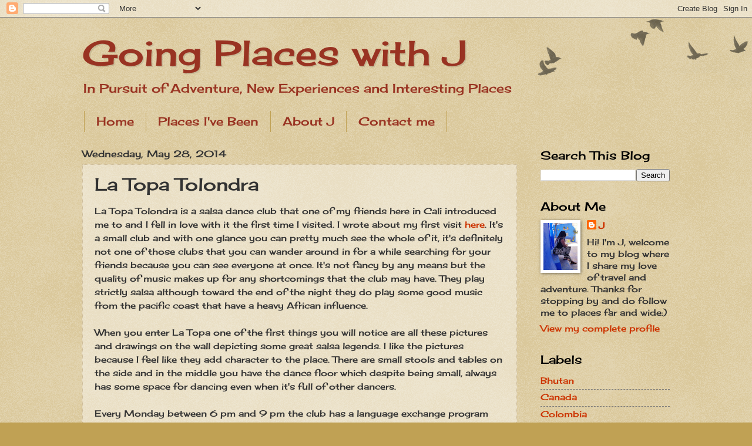

--- FILE ---
content_type: text/html; charset=UTF-8
request_url: http://www.goingplaceswithj.com/2014/05/la-topa-tolondra.html
body_size: 15124
content:
<!DOCTYPE html>
<html class='v2' dir='ltr' lang='en'>
<head>
<link href='https://www.blogger.com/static/v1/widgets/335934321-css_bundle_v2.css' rel='stylesheet' type='text/css'/>
<meta content='width=1100' name='viewport'/>
<meta content='text/html; charset=UTF-8' http-equiv='Content-Type'/>
<meta content='blogger' name='generator'/>
<link href='http://www.goingplaceswithj.com/favicon.ico' rel='icon' type='image/x-icon'/>
<link href='http://www.goingplaceswithj.com/2014/05/la-topa-tolondra.html' rel='canonical'/>
<link rel="alternate" type="application/atom+xml" title="Going Places with J - Atom" href="http://www.goingplaceswithj.com/feeds/posts/default" />
<link rel="alternate" type="application/rss+xml" title="Going Places with J - RSS" href="http://www.goingplaceswithj.com/feeds/posts/default?alt=rss" />
<link rel="service.post" type="application/atom+xml" title="Going Places with J - Atom" href="https://www.blogger.com/feeds/3941662162737737470/posts/default" />

<link rel="alternate" type="application/atom+xml" title="Going Places with J - Atom" href="http://www.goingplaceswithj.com/feeds/976894113783832937/comments/default" />
<!--Can't find substitution for tag [blog.ieCssRetrofitLinks]-->
<link href='https://blogger.googleusercontent.com/img/b/R29vZ2xl/AVvXsEjrTcDz-TbIiadz6gVVLcPscIp-bDXgQSJ8ik5moh5iOd2qlXHXIcv7IPFg12oWBauvQ7odiW7kcD2zXunrucRvV6ZN0LbYCXriUXzEXR5BoRz0d4uZDzuYJrOhYqtJN4adA4ljoPLDyZ8/s1600/SAM_1784.JPG' rel='image_src'/>
<meta content='http://www.goingplaceswithj.com/2014/05/la-topa-tolondra.html' property='og:url'/>
<meta content='La Topa Tolondra' property='og:title'/>
<meta content='' property='og:description'/>
<meta content='https://blogger.googleusercontent.com/img/b/R29vZ2xl/AVvXsEjrTcDz-TbIiadz6gVVLcPscIp-bDXgQSJ8ik5moh5iOd2qlXHXIcv7IPFg12oWBauvQ7odiW7kcD2zXunrucRvV6ZN0LbYCXriUXzEXR5BoRz0d4uZDzuYJrOhYqtJN4adA4ljoPLDyZ8/w1200-h630-p-k-no-nu/SAM_1784.JPG' property='og:image'/>
<title>Going Places with J: La Topa Tolondra</title>
<style type='text/css'>@font-face{font-family:'Cherry Cream Soda';font-style:normal;font-weight:400;font-display:swap;src:url(//fonts.gstatic.com/s/cherrycreamsoda/v21/UMBIrOxBrW6w2FFyi9paG0fdVdRciQd9A98ZD47H.woff2)format('woff2');unicode-range:U+0000-00FF,U+0131,U+0152-0153,U+02BB-02BC,U+02C6,U+02DA,U+02DC,U+0304,U+0308,U+0329,U+2000-206F,U+20AC,U+2122,U+2191,U+2193,U+2212,U+2215,U+FEFF,U+FFFD;}</style>
<style id='page-skin-1' type='text/css'><!--
/*
-----------------------------------------------
Blogger Template Style
Name:     Watermark
Designer: Blogger
URL:      www.blogger.com
----------------------------------------------- */
/* Use this with templates/1ktemplate-*.html */
/* Content
----------------------------------------------- */
body {
font: normal normal 16px Cherry Cream Soda;
color: #333333;
background: #c0a154 url(https://resources.blogblog.com/blogblog/data/1kt/watermark/body_background_birds.png) repeat scroll top left;
}
html body .content-outer {
min-width: 0;
max-width: 100%;
width: 100%;
}
.content-outer {
font-size: 92%;
}
a:link {
text-decoration:none;
color: #cc3300;
}
a:visited {
text-decoration:none;
color: #993322;
}
a:hover {
text-decoration:underline;
color: #ff3300;
}
.body-fauxcolumns .cap-top {
margin-top: 30px;
background: transparent url(https://resources.blogblog.com/blogblog/data/1kt/watermark/body_overlay_birds.png) no-repeat scroll top right;
height: 121px;
}
.content-inner {
padding: 0;
}
/* Header
----------------------------------------------- */
.header-inner .Header .titlewrapper,
.header-inner .Header .descriptionwrapper {
padding-left: 20px;
padding-right: 20px;
}
.Header h1 {
font: normal normal 60px Cherry Cream Soda;
color: #993322;
text-shadow: 2px 2px rgba(0, 0, 0, .1);
}
.Header h1 a {
color: #993322;
}
.Header .description {
font-size: 140%;
color: #993322;
}
/* Tabs
----------------------------------------------- */
.tabs-inner .section {
margin: 0 20px;
}
.tabs-inner .PageList, .tabs-inner .LinkList, .tabs-inner .Labels {
margin-left: -11px;
margin-right: -11px;
background-color: transparent;
border-top: 0 solid #ffffff;
border-bottom: 0 solid #ffffff;
-moz-box-shadow: 0 0 0 rgba(0, 0, 0, .3);
-webkit-box-shadow: 0 0 0 rgba(0, 0, 0, .3);
-goog-ms-box-shadow: 0 0 0 rgba(0, 0, 0, .3);
box-shadow: 0 0 0 rgba(0, 0, 0, .3);
}
.tabs-inner .PageList .widget-content,
.tabs-inner .LinkList .widget-content,
.tabs-inner .Labels .widget-content {
margin: -3px -11px;
background: transparent none  no-repeat scroll right;
}
.tabs-inner .widget ul {
padding: 2px 25px;
max-height: 34px;
background: transparent none no-repeat scroll left;
}
.tabs-inner .widget li {
border: none;
}
.tabs-inner .widget li a {
display: inline-block;
padding: .25em 1em;
font: normal normal 20px Cherry Cream Soda;
color: #993322;
border-right: 1px solid #c0a154;
}
.tabs-inner .widget li:first-child a {
border-left: 1px solid #c0a154;
}
.tabs-inner .widget li.selected a, .tabs-inner .widget li a:hover {
color: #000000;
}
/* Headings
----------------------------------------------- */
h2 {
font: normal normal 20px Cherry Cream Soda;
color: #000000;
margin: 0 0 .5em;
}
h2.date-header {
font: normal normal 16px Cherry Cream Soda;
color: #333333;
}
/* Main
----------------------------------------------- */
.main-inner .column-center-inner,
.main-inner .column-left-inner,
.main-inner .column-right-inner {
padding: 0 5px;
}
.main-outer {
margin-top: 0;
background: transparent none no-repeat scroll top left;
}
.main-inner {
padding-top: 30px;
}
.main-cap-top {
position: relative;
}
.main-cap-top .cap-right {
position: absolute;
height: 0;
width: 100%;
bottom: 0;
background: transparent none repeat-x scroll bottom center;
}
.main-cap-top .cap-left {
position: absolute;
height: 245px;
width: 280px;
right: 0;
bottom: 0;
background: transparent none no-repeat scroll bottom left;
}
/* Posts
----------------------------------------------- */
.post-outer {
padding: 15px 20px;
margin: 0 0 25px;
background: transparent url(https://resources.blogblog.com/blogblog/data/1kt/watermark/post_background_birds.png) repeat scroll top left;
_background-image: none;
border: dotted 1px #ccbb99;
-moz-box-shadow: 0 0 0 rgba(0, 0, 0, .1);
-webkit-box-shadow: 0 0 0 rgba(0, 0, 0, .1);
-goog-ms-box-shadow: 0 0 0 rgba(0, 0, 0, .1);
box-shadow: 0 0 0 rgba(0, 0, 0, .1);
}
h3.post-title {
font: normal normal 30px Cherry Cream Soda;
margin: 0;
}
.comments h4 {
font: normal normal 30px Cherry Cream Soda;
margin: 1em 0 0;
}
.post-body {
font-size: 105%;
line-height: 1.5;
position: relative;
}
.post-header {
margin: 0 0 1em;
color: #993322;
}
.post-footer {
margin: 10px 0 0;
padding: 10px 0 0;
color: #993322;
border-top: dashed 1px #777777;
}
#blog-pager {
font-size: 140%
}
#comments .comment-author {
padding-top: 1.5em;
border-top: dashed 1px #777777;
background-position: 0 1.5em;
}
#comments .comment-author:first-child {
padding-top: 0;
border-top: none;
}
.avatar-image-container {
margin: .2em 0 0;
}
/* Comments
----------------------------------------------- */
.comments .comments-content .icon.blog-author {
background-repeat: no-repeat;
background-image: url([data-uri]);
}
.comments .comments-content .loadmore a {
border-top: 1px solid #777777;
border-bottom: 1px solid #777777;
}
.comments .continue {
border-top: 2px solid #777777;
}
/* Widgets
----------------------------------------------- */
.widget ul, .widget #ArchiveList ul.flat {
padding: 0;
list-style: none;
}
.widget ul li, .widget #ArchiveList ul.flat li {
padding: .35em 0;
text-indent: 0;
border-top: dashed 1px #777777;
}
.widget ul li:first-child, .widget #ArchiveList ul.flat li:first-child {
border-top: none;
}
.widget .post-body ul {
list-style: disc;
}
.widget .post-body ul li {
border: none;
}
.widget .zippy {
color: #777777;
}
.post-body img, .post-body .tr-caption-container, .Profile img, .Image img,
.BlogList .item-thumbnail img {
padding: 5px;
background: #fff;
-moz-box-shadow: 1px 1px 5px rgba(0, 0, 0, .5);
-webkit-box-shadow: 1px 1px 5px rgba(0, 0, 0, .5);
-goog-ms-box-shadow: 1px 1px 5px rgba(0, 0, 0, .5);
box-shadow: 1px 1px 5px rgba(0, 0, 0, .5);
}
.post-body img, .post-body .tr-caption-container {
padding: 8px;
}
.post-body .tr-caption-container {
color: #333333;
}
.post-body .tr-caption-container img {
padding: 0;
background: transparent;
border: none;
-moz-box-shadow: 0 0 0 rgba(0, 0, 0, .1);
-webkit-box-shadow: 0 0 0 rgba(0, 0, 0, .1);
-goog-ms-box-shadow: 0 0 0 rgba(0, 0, 0, .1);
box-shadow: 0 0 0 rgba(0, 0, 0, .1);
}
/* Footer
----------------------------------------------- */
.footer-outer {
color:#ccbb99;
background: #330000 url(https://resources.blogblog.com/blogblog/data/1kt/watermark/body_background_navigator.png) repeat scroll top left;
}
.footer-outer a {
color: #ff7755;
}
.footer-outer a:visited {
color: #dd5533;
}
.footer-outer a:hover {
color: #ff9977;
}
.footer-outer .widget h2 {
color: #eeddbb;
}
/* Mobile
----------------------------------------------- */
body.mobile  {
background-size: 100% auto;
}
.mobile .body-fauxcolumn-outer {
background: transparent none repeat scroll top left;
}
html .mobile .mobile-date-outer {
border-bottom: none;
background: transparent url(https://resources.blogblog.com/blogblog/data/1kt/watermark/post_background_birds.png) repeat scroll top left;
_background-image: none;
margin-bottom: 10px;
}
.mobile .main-inner .date-outer {
padding: 0;
}
.mobile .main-inner .date-header {
margin: 10px;
}
.mobile .main-cap-top {
z-index: -1;
}
.mobile .content-outer {
font-size: 100%;
}
.mobile .post-outer {
padding: 10px;
}
.mobile .main-cap-top .cap-left {
background: transparent none no-repeat scroll bottom left;
}
.mobile .body-fauxcolumns .cap-top {
margin: 0;
}
.mobile-link-button {
background: transparent url(https://resources.blogblog.com/blogblog/data/1kt/watermark/post_background_birds.png) repeat scroll top left;
}
.mobile-link-button a:link, .mobile-link-button a:visited {
color: #cc3300;
}
.mobile-index-date .date-header {
color: #333333;
}
.mobile-index-contents {
color: #333333;
}
.mobile .tabs-inner .section {
margin: 0;
}
.mobile .tabs-inner .PageList {
margin-left: 0;
margin-right: 0;
}
.mobile .tabs-inner .PageList .widget-content {
margin: 0;
color: #000000;
background: transparent url(https://resources.blogblog.com/blogblog/data/1kt/watermark/post_background_birds.png) repeat scroll top left;
}
.mobile .tabs-inner .PageList .widget-content .pagelist-arrow {
border-left: 1px solid #c0a154;
}

--></style>
<style id='template-skin-1' type='text/css'><!--
body {
min-width: 1040px;
}
.content-outer, .content-fauxcolumn-outer, .region-inner {
min-width: 1040px;
max-width: 1040px;
_width: 1040px;
}
.main-inner .columns {
padding-left: 0px;
padding-right: 260px;
}
.main-inner .fauxcolumn-center-outer {
left: 0px;
right: 260px;
/* IE6 does not respect left and right together */
_width: expression(this.parentNode.offsetWidth -
parseInt("0px") -
parseInt("260px") + 'px');
}
.main-inner .fauxcolumn-left-outer {
width: 0px;
}
.main-inner .fauxcolumn-right-outer {
width: 260px;
}
.main-inner .column-left-outer {
width: 0px;
right: 100%;
margin-left: -0px;
}
.main-inner .column-right-outer {
width: 260px;
margin-right: -260px;
}
#layout {
min-width: 0;
}
#layout .content-outer {
min-width: 0;
width: 800px;
}
#layout .region-inner {
min-width: 0;
width: auto;
}
body#layout div.add_widget {
padding: 8px;
}
body#layout div.add_widget a {
margin-left: 32px;
}
--></style>
<link href='https://www.blogger.com/dyn-css/authorization.css?targetBlogID=3941662162737737470&amp;zx=d1502cea-70f6-4838-bb62-e1d677534d7f' media='none' onload='if(media!=&#39;all&#39;)media=&#39;all&#39;' rel='stylesheet'/><noscript><link href='https://www.blogger.com/dyn-css/authorization.css?targetBlogID=3941662162737737470&amp;zx=d1502cea-70f6-4838-bb62-e1d677534d7f' rel='stylesheet'/></noscript>
<meta name='google-adsense-platform-account' content='ca-host-pub-1556223355139109'/>
<meta name='google-adsense-platform-domain' content='blogspot.com'/>

<script async src="https://pagead2.googlesyndication.com/pagead/js/adsbygoogle.js?client=ca-pub-5020661805144835&host=ca-host-pub-1556223355139109" crossorigin="anonymous"></script>

<!-- data-ad-client=ca-pub-5020661805144835 -->

</head>
<body class='loading variant-birds'>
<div class='navbar section' id='navbar' name='Navbar'><div class='widget Navbar' data-version='1' id='Navbar1'><script type="text/javascript">
    function setAttributeOnload(object, attribute, val) {
      if(window.addEventListener) {
        window.addEventListener('load',
          function(){ object[attribute] = val; }, false);
      } else {
        window.attachEvent('onload', function(){ object[attribute] = val; });
      }
    }
  </script>
<div id="navbar-iframe-container"></div>
<script type="text/javascript" src="https://apis.google.com/js/platform.js"></script>
<script type="text/javascript">
      gapi.load("gapi.iframes:gapi.iframes.style.bubble", function() {
        if (gapi.iframes && gapi.iframes.getContext) {
          gapi.iframes.getContext().openChild({
              url: 'https://www.blogger.com/navbar/3941662162737737470?po\x3d976894113783832937\x26origin\x3dhttp://www.goingplaceswithj.com',
              where: document.getElementById("navbar-iframe-container"),
              id: "navbar-iframe"
          });
        }
      });
    </script><script type="text/javascript">
(function() {
var script = document.createElement('script');
script.type = 'text/javascript';
script.src = '//pagead2.googlesyndication.com/pagead/js/google_top_exp.js';
var head = document.getElementsByTagName('head')[0];
if (head) {
head.appendChild(script);
}})();
</script>
</div></div>
<div class='body-fauxcolumns'>
<div class='fauxcolumn-outer body-fauxcolumn-outer'>
<div class='cap-top'>
<div class='cap-left'></div>
<div class='cap-right'></div>
</div>
<div class='fauxborder-left'>
<div class='fauxborder-right'></div>
<div class='fauxcolumn-inner'>
</div>
</div>
<div class='cap-bottom'>
<div class='cap-left'></div>
<div class='cap-right'></div>
</div>
</div>
</div>
<div class='content'>
<div class='content-fauxcolumns'>
<div class='fauxcolumn-outer content-fauxcolumn-outer'>
<div class='cap-top'>
<div class='cap-left'></div>
<div class='cap-right'></div>
</div>
<div class='fauxborder-left'>
<div class='fauxborder-right'></div>
<div class='fauxcolumn-inner'>
</div>
</div>
<div class='cap-bottom'>
<div class='cap-left'></div>
<div class='cap-right'></div>
</div>
</div>
</div>
<div class='content-outer'>
<div class='content-cap-top cap-top'>
<div class='cap-left'></div>
<div class='cap-right'></div>
</div>
<div class='fauxborder-left content-fauxborder-left'>
<div class='fauxborder-right content-fauxborder-right'></div>
<div class='content-inner'>
<header>
<div class='header-outer'>
<div class='header-cap-top cap-top'>
<div class='cap-left'></div>
<div class='cap-right'></div>
</div>
<div class='fauxborder-left header-fauxborder-left'>
<div class='fauxborder-right header-fauxborder-right'></div>
<div class='region-inner header-inner'>
<div class='header section' id='header' name='Header'><div class='widget Header' data-version='1' id='Header1'>
<div id='header-inner'>
<div class='titlewrapper'>
<h1 class='title'>
<a href='http://www.goingplaceswithj.com/'>
Going Places with J
</a>
</h1>
</div>
<div class='descriptionwrapper'>
<p class='description'><span>In Pursuit of Adventure, New Experiences and Interesting Places</span></p>
</div>
</div>
</div></div>
</div>
</div>
<div class='header-cap-bottom cap-bottom'>
<div class='cap-left'></div>
<div class='cap-right'></div>
</div>
</div>
</header>
<div class='tabs-outer'>
<div class='tabs-cap-top cap-top'>
<div class='cap-left'></div>
<div class='cap-right'></div>
</div>
<div class='fauxborder-left tabs-fauxborder-left'>
<div class='fauxborder-right tabs-fauxborder-right'></div>
<div class='region-inner tabs-inner'>
<div class='tabs section' id='crosscol' name='Cross-Column'><div class='widget PageList' data-version='1' id='PageList2'>
<h2>Pages</h2>
<div class='widget-content'>
<ul>
<li>
<a href='http://www.goingplaceswithj.com/'>Home</a>
</li>
<li>
<a href='http://www.goingplaceswithj.com/p/places-ive-been.html'>Places I've Been</a>
</li>
<li>
<a href='http://www.goingplaceswithj.com/p/about.html'>About J</a>
</li>
<li>
<a href='http://www.goingplaceswithj.com/p/blog-page_19.html'>Contact me</a>
</li>
</ul>
<div class='clear'></div>
</div>
</div></div>
<div class='tabs no-items section' id='crosscol-overflow' name='Cross-Column 2'></div>
</div>
</div>
<div class='tabs-cap-bottom cap-bottom'>
<div class='cap-left'></div>
<div class='cap-right'></div>
</div>
</div>
<div class='main-outer'>
<div class='main-cap-top cap-top'>
<div class='cap-left'></div>
<div class='cap-right'></div>
</div>
<div class='fauxborder-left main-fauxborder-left'>
<div class='fauxborder-right main-fauxborder-right'></div>
<div class='region-inner main-inner'>
<div class='columns fauxcolumns'>
<div class='fauxcolumn-outer fauxcolumn-center-outer'>
<div class='cap-top'>
<div class='cap-left'></div>
<div class='cap-right'></div>
</div>
<div class='fauxborder-left'>
<div class='fauxborder-right'></div>
<div class='fauxcolumn-inner'>
</div>
</div>
<div class='cap-bottom'>
<div class='cap-left'></div>
<div class='cap-right'></div>
</div>
</div>
<div class='fauxcolumn-outer fauxcolumn-left-outer'>
<div class='cap-top'>
<div class='cap-left'></div>
<div class='cap-right'></div>
</div>
<div class='fauxborder-left'>
<div class='fauxborder-right'></div>
<div class='fauxcolumn-inner'>
</div>
</div>
<div class='cap-bottom'>
<div class='cap-left'></div>
<div class='cap-right'></div>
</div>
</div>
<div class='fauxcolumn-outer fauxcolumn-right-outer'>
<div class='cap-top'>
<div class='cap-left'></div>
<div class='cap-right'></div>
</div>
<div class='fauxborder-left'>
<div class='fauxborder-right'></div>
<div class='fauxcolumn-inner'>
</div>
</div>
<div class='cap-bottom'>
<div class='cap-left'></div>
<div class='cap-right'></div>
</div>
</div>
<!-- corrects IE6 width calculation -->
<div class='columns-inner'>
<div class='column-center-outer'>
<div class='column-center-inner'>
<div class='main section' id='main' name='Main'><div class='widget Blog' data-version='1' id='Blog1'>
<div class='blog-posts hfeed'>

          <div class="date-outer">
        
<h2 class='date-header'><span>Wednesday, May 28, 2014</span></h2>

          <div class="date-posts">
        
<div class='post-outer'>
<div class='post hentry uncustomized-post-template' itemprop='blogPost' itemscope='itemscope' itemtype='http://schema.org/BlogPosting'>
<meta content='https://blogger.googleusercontent.com/img/b/R29vZ2xl/AVvXsEjrTcDz-TbIiadz6gVVLcPscIp-bDXgQSJ8ik5moh5iOd2qlXHXIcv7IPFg12oWBauvQ7odiW7kcD2zXunrucRvV6ZN0LbYCXriUXzEXR5BoRz0d4uZDzuYJrOhYqtJN4adA4ljoPLDyZ8/s1600/SAM_1784.JPG' itemprop='image_url'/>
<meta content='3941662162737737470' itemprop='blogId'/>
<meta content='976894113783832937' itemprop='postId'/>
<a name='976894113783832937'></a>
<h3 class='post-title entry-title' itemprop='name'>
La Topa Tolondra
</h3>
<div class='post-header'>
<div class='post-header-line-1'></div>
</div>
<div class='post-body entry-content' id='post-body-976894113783832937' itemprop='description articleBody'>
<div dir="ltr" style="text-align: left;" trbidi="on">
La Topa Tolondra is a salsa dance club that one of my friends here in Cali introduced me to and I fell in love with it the first time I visited. I wrote about my first visit&nbsp;<a href="http://www.goingplaceswithj.com/2014/04/me-encanta-salsa.html" target="_blank">here</a>. It's a small club and with one glance you can pretty much see the whole of it, it's definitely not one of those clubs that you can wander around in for a while searching for your friends because you can see everyone at once. It's not fancy by any means but the quality of music makes up for any shortcomings that the club may have. They play strictly salsa although toward the end of the night they do play some good music from the pacific coast that have a heavy African influence.<br />
<br />
When you enter La Topa one of the first things you will notice are all these pictures and drawings on the wall depicting some great salsa legends. I like the pictures because I feel like they add character to the place. There are small stools and tables on the side and in the middle you have the dance floor which despite being small, always has some space for dancing even when it's full of other dancers.<br />
<br />
Every Monday between 6 pm and 9 pm the club has a language exchange program where you can socialize with people from different parts of the world visiting Cali, as well as Colombians who want to practice some English. It's a really cool social event and you can meet some interesting people. At 9 pm salsa comes on and the dance floor is open for dancing until 1 am. I would definitely recommend the event to anyone visiting Cali and wanting to meet people or practice their salsa skills. Friday and Saturday nights are also good times to go out dancing at La Topa.<br />
<br />
The crowd is really cool and you don't need to go with a partner because you will always find someone to dance with. It's not uncommon to have a lady ask another lady to dance or see two women dancing salsa together the whole night. I had been told that a lot of lesbians go to the club because it's gay friendly..........more so toward the women I think because I have never seen two men dancing together.<br />
<br />
Here are some pictures I have taken at La Topa, enjoy!<br />
<br />
<table align="center" cellpadding="0" cellspacing="0" class="tr-caption-container" style="margin-left: auto; margin-right: auto; text-align: center;"><tbody>
<tr><td style="text-align: center;"><a href="https://blogger.googleusercontent.com/img/b/R29vZ2xl/AVvXsEjrTcDz-TbIiadz6gVVLcPscIp-bDXgQSJ8ik5moh5iOd2qlXHXIcv7IPFg12oWBauvQ7odiW7kcD2zXunrucRvV6ZN0LbYCXriUXzEXR5BoRz0d4uZDzuYJrOhYqtJN4adA4ljoPLDyZ8/s1600/SAM_1784.JPG" imageanchor="1" style="margin-left: auto; margin-right: auto;"><img border="0" height="480" src="https://blogger.googleusercontent.com/img/b/R29vZ2xl/AVvXsEjrTcDz-TbIiadz6gVVLcPscIp-bDXgQSJ8ik5moh5iOd2qlXHXIcv7IPFg12oWBauvQ7odiW7kcD2zXunrucRvV6ZN0LbYCXriUXzEXR5BoRz0d4uZDzuYJrOhYqtJN4adA4ljoPLDyZ8/s1600/SAM_1784.JPG" width="640" /></a></td></tr>
<tr><td class="tr-caption" style="text-align: center;">This is during the Language Exchange event hence the many flags.</td></tr>
</tbody></table>
<table align="center" cellpadding="0" cellspacing="0" class="tr-caption-container" style="margin-left: auto; margin-right: auto; text-align: center;"><tbody>
<tr><td style="text-align: center;"><a href="https://blogger.googleusercontent.com/img/b/R29vZ2xl/AVvXsEhh1ez_t0O-Fs2ET55H15kO_vwDKOhxXRu_0wlDrZcALw6N_cDJzupXwczGhgMSvk55IzX9Ef7iHnGulJIITj68E2JObJzEJtgUdHJJkyl7NTnBbynDo4TcHd7B4NBAlIPh-_NUOeJVgEE/s1600/SAM_1787.JPG" imageanchor="1" style="margin-left: auto; margin-right: auto;"><img border="0" height="480" src="https://blogger.googleusercontent.com/img/b/R29vZ2xl/AVvXsEhh1ez_t0O-Fs2ET55H15kO_vwDKOhxXRu_0wlDrZcALw6N_cDJzupXwczGhgMSvk55IzX9Ef7iHnGulJIITj68E2JObJzEJtgUdHJJkyl7NTnBbynDo4TcHd7B4NBAlIPh-_NUOeJVgEE/s1600/SAM_1787.JPG" width="640" /></a></td></tr>
<tr><td class="tr-caption" style="text-align: center;">Language Exchange event.</td></tr>
</tbody></table>
<table align="center" cellpadding="0" cellspacing="0" class="tr-caption-container" style="margin-left: auto; margin-right: auto; text-align: center;"><tbody>
<tr><td style="text-align: center;"><a href="https://blogger.googleusercontent.com/img/b/R29vZ2xl/AVvXsEgYvnEHra3EzI_zCee-78swqhzamTDLATcFW2UXYZAKx359jJvLKFRPLLe9avZH3C2fw3NeQn-kz5Mnk8lJ7B0dZiHWY9swAXk5QgOiApcF4h6s_cMZFl2umBtMysRF80gRQknBuWcx9Ss/s1600/SAM_1904.JPG" imageanchor="1" style="margin-left: auto; margin-right: auto;"><img border="0" height="480" src="https://blogger.googleusercontent.com/img/b/R29vZ2xl/AVvXsEgYvnEHra3EzI_zCee-78swqhzamTDLATcFW2UXYZAKx359jJvLKFRPLLe9avZH3C2fw3NeQn-kz5Mnk8lJ7B0dZiHWY9swAXk5QgOiApcF4h6s_cMZFl2umBtMysRF80gRQknBuWcx9Ss/s1600/SAM_1904.JPG" width="640" /></a></td></tr>
<tr><td class="tr-caption" style="text-align: center;"><br />
<a href="https://blogger.googleusercontent.com/img/b/R29vZ2xl/AVvXsEh2HCMtVPd9fTNbtQow-2AJeo1Bvrz9-Xnt_prlAXlrqBLI7VrmLAi1VcUHLkdhjLiKsNroRg8F6a9KTy_tDYZiev2jvcrofama1FfUu-6BmyvQ543pd1-TP9IR3EDWY9NPdh57Gw3EmOE/s1600/SAM_1905.JPG" imageanchor="1" style="margin-left: 1em; margin-right: 1em;"><img border="0" height="480" src="https://blogger.googleusercontent.com/img/b/R29vZ2xl/AVvXsEh2HCMtVPd9fTNbtQow-2AJeo1Bvrz9-Xnt_prlAXlrqBLI7VrmLAi1VcUHLkdhjLiKsNroRg8F6a9KTy_tDYZiev2jvcrofama1FfUu-6BmyvQ543pd1-TP9IR3EDWY9NPdh57Gw3EmOE/s1600/SAM_1905.JPG" width="640" /></a><br />
<br /></td></tr>
</tbody></table>
<div class="separator" style="clear: both; text-align: center;">
<a href="https://blogger.googleusercontent.com/img/b/R29vZ2xl/AVvXsEiA9mexHds9gCHCoX1M8NGIIkj3jRH2cRlrN3Xvejmss3fZUSCktmagz3yZUulYfCXxzbFs2i8n_y-xuP9fyS8orhGQv54voPRNQewR8e19s4TH-l2pACbmmBsuuki432Apg4ovSJwvw8c/s1600/SAM_1906.JPG" imageanchor="1" style="margin-left: 1em; margin-right: 1em;"><img border="0" height="480" src="https://blogger.googleusercontent.com/img/b/R29vZ2xl/AVvXsEiA9mexHds9gCHCoX1M8NGIIkj3jRH2cRlrN3Xvejmss3fZUSCktmagz3yZUulYfCXxzbFs2i8n_y-xuP9fyS8orhGQv54voPRNQewR8e19s4TH-l2pACbmmBsuuki432Apg4ovSJwvw8c/s1600/SAM_1906.JPG" width="640" /></a></div>
<br />
<div class="separator" style="clear: both; text-align: center;">
<a href="https://blogger.googleusercontent.com/img/b/R29vZ2xl/AVvXsEh7YBnJT3RQ8AvvQtsQ_VvbD8Pa0PeQdyOQFrLS269ygwumxz0XnILaVNXDJtKoHyCKfQfhvcZIr3QwgeGth1tM0zRKa6NAD57s2XYc1jWv1RXc3DGqiAdPOJkwDMjRMp_ti0XFyoeeQOA/s1600/SAM_1907.JPG" imageanchor="1" style="margin-left: 1em; margin-right: 1em;"><img border="0" height="480" src="https://blogger.googleusercontent.com/img/b/R29vZ2xl/AVvXsEh7YBnJT3RQ8AvvQtsQ_VvbD8Pa0PeQdyOQFrLS269ygwumxz0XnILaVNXDJtKoHyCKfQfhvcZIr3QwgeGth1tM0zRKa6NAD57s2XYc1jWv1RXc3DGqiAdPOJkwDMjRMp_ti0XFyoeeQOA/s1600/SAM_1907.JPG" width="640" /></a></div>
<br />
<div class="separator" style="clear: both; text-align: center;">
<a href="https://blogger.googleusercontent.com/img/b/R29vZ2xl/AVvXsEgnwhjdeh8waX6BVrIafYuL_alpxyYc9Nmd2GcKg1eInJJ9PsAy8NkC686-WzoHqKgfTma62KEwzhjTucu0-gStfdrQ_HuEPWHKd2Rx0RrkZd4cjDmzkK-r68UNETSD5tzjYeAVD_vpXXM/s1600/SAM_1908.JPG" imageanchor="1" style="margin-left: 1em; margin-right: 1em;"><img border="0" height="480" src="https://blogger.googleusercontent.com/img/b/R29vZ2xl/AVvXsEgnwhjdeh8waX6BVrIafYuL_alpxyYc9Nmd2GcKg1eInJJ9PsAy8NkC686-WzoHqKgfTma62KEwzhjTucu0-gStfdrQ_HuEPWHKd2Rx0RrkZd4cjDmzkK-r68UNETSD5tzjYeAVD_vpXXM/s1600/SAM_1908.JPG" width="640" /></a></div>
<br />
<table align="center" cellpadding="0" cellspacing="0" class="tr-caption-container" style="margin-left: auto; margin-right: auto; text-align: center;"><tbody>
<tr><td style="text-align: center;"><a href="https://blogger.googleusercontent.com/img/b/R29vZ2xl/AVvXsEi82M4YcSFwma_DhGmif3BThUZL_M3CgBh-HjfHQJPdc6bo1Kaej8q4jwxeZOyONz86JrR_kWM9cyPq48WZa4bDcJG9OIK7-64ZzIIwMcWrrwZnhII7DFY-sXpOGjdEv2UoE-e_eZfZSC8/s1600/SAM_1912.JPG" imageanchor="1" style="margin-left: auto; margin-right: auto;"><img border="0" height="480" src="https://blogger.googleusercontent.com/img/b/R29vZ2xl/AVvXsEi82M4YcSFwma_DhGmif3BThUZL_M3CgBh-HjfHQJPdc6bo1Kaej8q4jwxeZOyONz86JrR_kWM9cyPq48WZa4bDcJG9OIK7-64ZzIIwMcWrrwZnhII7DFY-sXpOGjdEv2UoE-e_eZfZSC8/s1600/SAM_1912.JPG" width="640" /></a></td></tr>
<tr><td class="tr-caption" style="text-align: center;">It's not uncommon to see people take out maracas in the club and play along with the music that's on. Really cool.</td></tr>
</tbody></table>
<div class="separator" style="clear: both; text-align: center;">
<a href="https://blogger.googleusercontent.com/img/b/R29vZ2xl/AVvXsEhOuilAJ3bxX9Z01HULAuOa9zwBd3tMQUHCnRb6RKTtpFFuLg31DqQG03Zcgblke2spnuFmZhEdGCkEgsBUdcYTPcdDXoF1M9jfjxI-TsE5FNb1a-K03ag3E0TbX9PIRIEoih9hooogB9o/s1600/SAM_1913.JPG" imageanchor="1"><img border="0" height="480" src="https://blogger.googleusercontent.com/img/b/R29vZ2xl/AVvXsEhOuilAJ3bxX9Z01HULAuOa9zwBd3tMQUHCnRb6RKTtpFFuLg31DqQG03Zcgblke2spnuFmZhEdGCkEgsBUdcYTPcdDXoF1M9jfjxI-TsE5FNb1a-K03ag3E0TbX9PIRIEoih9hooogB9o/s1600/SAM_1913.JPG" width="640" /></a></div>
<br />
That's it folks! La Topa is clearly one of my favorite clubs in Cali so far. Maybe I will get other favorites as I check out more clubs but for now this is it.<br />
<br />
<b>Random Thoughts of The Day:</b><br />
<br />
I am so excited because I have a date tomorrow with this guy I have been crushing on for a while. I met him at La Topa...........yet another reason why I like the place. Depending on how the date goes I might write about it or not.<br />
<br />
Turns out the elections that were held this past weekend were not the final elections. The election was to get the top two candidates, the final election will be held in June I believe and that's when the president will be chosen.<br />
<br />
I wonder what time kids go to sleep here. It's not uncommon to see kids outside late at night during the week. Don't they need to get up early for school?<br />
<br />
Every time I mention Bogota or Medellin to afro Colombians, the first thing they all say is how racist those two cities are.<br />
<br />
I met this nice guy at one of the language exchange events at La Topa. He raps about social issues in Colombia that include race and poverty and we ended up having an interesting conversation. Anyway when the topic became lighter and we started talking about other things, I brought up one of my favorite Colombian music group called <a href="https://www.carolinaperformingarts.org/ros_perf_series/chocquibtown/" target="_blank">ChocQuibTown</a>. Turns out he actually knows them personally and performed with them a while back before they really blew up and became huge and popular. The poor guy had to endure my constant raving about ChocQuibTown even when he tried to steer the conversation toward his music. Later on I felt so bad but in all honesty we did talk a great deal about his music as well.<br />
<br />
When I leave Cali one of the things I will miss is how sweet people sound when they add in these affectionate words or phrases to their daily conversations even when they don't know you. For example it's not uncommon to go to the store and have the cashier refer to you as <i>amor, cariño, muñequita</i> or <i>hermosa</i>, it's just an affectionate way of talking that's common here.<br />
<br />
One day I told Fernanda how much I like the way men around here talk when they are expressing their feelings toward you. I think it's so cute and romantic. In her own words this was her response, "Yes these Latin men really know how to charm a woman but be careful about falling in love with them, when they are in love with you they will make you feel like you are high up in heaven but once they loose interest, they will drop you so fast in the most cruel and heartless way." yikes! one of my Spanish teachers in Panama had told me something along those lines as well. Dear heart please take note of this.<br />
<br /></div>
<div style='clear: both;'></div>
</div>
<div class='post-footer'>
<div class='post-footer-line post-footer-line-1'>
<span class='post-author vcard'>
</span>
<span class='post-timestamp'>
-
<meta content='http://www.goingplaceswithj.com/2014/05/la-topa-tolondra.html' itemprop='url'/>
<a class='timestamp-link' href='http://www.goingplaceswithj.com/2014/05/la-topa-tolondra.html' rel='bookmark' title='permanent link'><abbr class='published' itemprop='datePublished' title='2014-05-28T00:28:00-06:00'>May 28, 2014</abbr></a>
</span>
<span class='post-comment-link'>
</span>
<span class='post-icons'>
<span class='item-control blog-admin pid-1147831173'>
<a href='https://www.blogger.com/post-edit.g?blogID=3941662162737737470&postID=976894113783832937&from=pencil' title='Edit Post'>
<img alt='' class='icon-action' height='18' src='https://resources.blogblog.com/img/icon18_edit_allbkg.gif' width='18'/>
</a>
</span>
</span>
<div class='post-share-buttons goog-inline-block'>
<a class='goog-inline-block share-button sb-email' href='https://www.blogger.com/share-post.g?blogID=3941662162737737470&postID=976894113783832937&target=email' target='_blank' title='Email This'><span class='share-button-link-text'>Email This</span></a><a class='goog-inline-block share-button sb-blog' href='https://www.blogger.com/share-post.g?blogID=3941662162737737470&postID=976894113783832937&target=blog' onclick='window.open(this.href, "_blank", "height=270,width=475"); return false;' target='_blank' title='BlogThis!'><span class='share-button-link-text'>BlogThis!</span></a><a class='goog-inline-block share-button sb-twitter' href='https://www.blogger.com/share-post.g?blogID=3941662162737737470&postID=976894113783832937&target=twitter' target='_blank' title='Share to X'><span class='share-button-link-text'>Share to X</span></a><a class='goog-inline-block share-button sb-facebook' href='https://www.blogger.com/share-post.g?blogID=3941662162737737470&postID=976894113783832937&target=facebook' onclick='window.open(this.href, "_blank", "height=430,width=640"); return false;' target='_blank' title='Share to Facebook'><span class='share-button-link-text'>Share to Facebook</span></a><a class='goog-inline-block share-button sb-pinterest' href='https://www.blogger.com/share-post.g?blogID=3941662162737737470&postID=976894113783832937&target=pinterest' target='_blank' title='Share to Pinterest'><span class='share-button-link-text'>Share to Pinterest</span></a>
</div>
</div>
<div class='post-footer-line post-footer-line-2'>
<span class='post-labels'>
Labels:
<a href='http://www.goingplaceswithj.com/search/label/Colombia' rel='tag'>Colombia</a>
</span>
</div>
<div class='post-footer-line post-footer-line-3'>
<span class='post-location'>
</span>
</div>
</div>
</div>
<div class='comments' id='comments'>
<a name='comments'></a>
<h4>No comments:</h4>
<div id='Blog1_comments-block-wrapper'>
<dl class='avatar-comment-indent' id='comments-block'>
</dl>
</div>
<p class='comment-footer'>
<div class='comment-form'>
<a name='comment-form'></a>
<h4 id='comment-post-message'>Post a Comment</h4>
<p>
</p>
<a href='https://www.blogger.com/comment/frame/3941662162737737470?po=976894113783832937&hl=en&saa=85391&origin=http://www.goingplaceswithj.com' id='comment-editor-src'></a>
<iframe allowtransparency='true' class='blogger-iframe-colorize blogger-comment-from-post' frameborder='0' height='410px' id='comment-editor' name='comment-editor' src='' width='100%'></iframe>
<script src='https://www.blogger.com/static/v1/jsbin/2830521187-comment_from_post_iframe.js' type='text/javascript'></script>
<script type='text/javascript'>
      BLOG_CMT_createIframe('https://www.blogger.com/rpc_relay.html');
    </script>
</div>
</p>
</div>
</div>

        </div></div>
      
</div>
<div class='blog-pager' id='blog-pager'>
<span id='blog-pager-newer-link'>
<a class='blog-pager-newer-link' href='http://www.goingplaceswithj.com/2014/05/dating-in-cali-colombia.html' id='Blog1_blog-pager-newer-link' title='Newer Post'>Newer Post</a>
</span>
<span id='blog-pager-older-link'>
<a class='blog-pager-older-link' href='http://www.goingplaceswithj.com/2014/05/presidential-elections-in-colombia.html' id='Blog1_blog-pager-older-link' title='Older Post'>Older Post</a>
</span>
<a class='home-link' href='http://www.goingplaceswithj.com/'>Home</a>
</div>
<div class='clear'></div>
<div class='post-feeds'>
<div class='feed-links'>
Subscribe to:
<a class='feed-link' href='http://www.goingplaceswithj.com/feeds/976894113783832937/comments/default' target='_blank' type='application/atom+xml'>Post Comments (Atom)</a>
</div>
</div>
</div></div>
</div>
</div>
<div class='column-left-outer'>
<div class='column-left-inner'>
<aside>
</aside>
</div>
</div>
<div class='column-right-outer'>
<div class='column-right-inner'>
<aside>
<div class='sidebar section' id='sidebar-right-1'><div class='widget BlogSearch' data-version='1' id='BlogSearch2'>
<h2 class='title'>Search This Blog</h2>
<div class='widget-content'>
<div id='BlogSearch2_form'>
<form action='http://www.goingplaceswithj.com/search' class='gsc-search-box' target='_top'>
<table cellpadding='0' cellspacing='0' class='gsc-search-box'>
<tbody>
<tr>
<td class='gsc-input'>
<input autocomplete='off' class='gsc-input' name='q' size='10' title='search' type='text' value=''/>
</td>
<td class='gsc-search-button'>
<input class='gsc-search-button' title='search' type='submit' value='Search'/>
</td>
</tr>
</tbody>
</table>
</form>
</div>
</div>
<div class='clear'></div>
</div><div class='widget Profile' data-version='1' id='Profile2'>
<h2>About Me</h2>
<div class='widget-content'>
<a href='https://www.blogger.com/profile/09174365841296148881'><img alt='My photo' class='profile-img' height='80' src='//blogger.googleusercontent.com/img/b/R29vZ2xl/AVvXsEgX6-Sl0VnMcd5R7_m5sBS_O8CHrmCVP--lWAAlxVV_kvG9NLRlHe236QuyhpeZbVINfDWUIBSGT1GZmRnFj03qZOvEuPr2OcsRuG4_dYxBlLEuAIOFd6TG8M8Qwde8zWE/s113/20191129_160035.jpg' width='58'/></a>
<dl class='profile-datablock'>
<dt class='profile-data'>
<a class='profile-name-link g-profile' href='https://www.blogger.com/profile/09174365841296148881' rel='author' style='background-image: url(//www.blogger.com/img/logo-16.png);'>
J
</a>
</dt>
<dd class='profile-textblock'>Hi! I'm J, welcome to my blog where I share my love of travel and adventure. Thanks for stopping by and do follow me to places far and wide:) 
</dd>
</dl>
<a class='profile-link' href='https://www.blogger.com/profile/09174365841296148881' rel='author'>View my complete profile</a>
<div class='clear'></div>
</div>
</div><div class='widget Label' data-version='1' id='Label2'>
<h2>Labels</h2>
<div class='widget-content list-label-widget-content'>
<ul>
<li>
<a dir='ltr' href='http://www.goingplaceswithj.com/search/label/Bhutan'>Bhutan</a>
</li>
<li>
<a dir='ltr' href='http://www.goingplaceswithj.com/search/label/Canada'>Canada</a>
</li>
<li>
<a dir='ltr' href='http://www.goingplaceswithj.com/search/label/Colombia'>Colombia</a>
</li>
<li>
<a dir='ltr' href='http://www.goingplaceswithj.com/search/label/Cuba'>Cuba</a>
</li>
<li>
<a dir='ltr' href='http://www.goingplaceswithj.com/search/label/Ecuador'>Ecuador</a>
</li>
<li>
<a dir='ltr' href='http://www.goingplaceswithj.com/search/label/Egypt'>Egypt</a>
</li>
<li>
<a dir='ltr' href='http://www.goingplaceswithj.com/search/label/Guatemala'>Guatemala</a>
</li>
<li>
<a dir='ltr' href='http://www.goingplaceswithj.com/search/label/India'>India</a>
</li>
<li>
<a dir='ltr' href='http://www.goingplaceswithj.com/search/label/Iran'>Iran</a>
</li>
<li>
<a dir='ltr' href='http://www.goingplaceswithj.com/search/label/Italy'>Italy</a>
</li>
<li>
<a dir='ltr' href='http://www.goingplaceswithj.com/search/label/Japan'>Japan</a>
</li>
<li>
<a dir='ltr' href='http://www.goingplaceswithj.com/search/label/Jordan'>Jordan</a>
</li>
<li>
<a dir='ltr' href='http://www.goingplaceswithj.com/search/label/Kazakhstan'>Kazakhstan</a>
</li>
<li>
<a dir='ltr' href='http://www.goingplaceswithj.com/search/label/Kenya'>Kenya</a>
</li>
<li>
<a dir='ltr' href='http://www.goingplaceswithj.com/search/label/Kyrgyzstan'>Kyrgyzstan</a>
</li>
<li>
<a dir='ltr' href='http://www.goingplaceswithj.com/search/label/Lebanon'>Lebanon</a>
</li>
<li>
<a dir='ltr' href='http://www.goingplaceswithj.com/search/label/Mexico'>Mexico</a>
</li>
<li>
<a dir='ltr' href='http://www.goingplaceswithj.com/search/label/Morocco'>Morocco</a>
</li>
<li>
<a dir='ltr' href='http://www.goingplaceswithj.com/search/label/Oman'>Oman</a>
</li>
<li>
<a dir='ltr' href='http://www.goingplaceswithj.com/search/label/Panama'>Panama</a>
</li>
<li>
<a dir='ltr' href='http://www.goingplaceswithj.com/search/label/Peru'>Peru</a>
</li>
<li>
<a dir='ltr' href='http://www.goingplaceswithj.com/search/label/Puerto%20Rico'>Puerto Rico</a>
</li>
<li>
<a dir='ltr' href='http://www.goingplaceswithj.com/search/label/Senegal'>Senegal</a>
</li>
<li>
<a dir='ltr' href='http://www.goingplaceswithj.com/search/label/Slovenia'>Slovenia</a>
</li>
<li>
<a dir='ltr' href='http://www.goingplaceswithj.com/search/label/South%20America'>South America</a>
</li>
<li>
<a dir='ltr' href='http://www.goingplaceswithj.com/search/label/South%20Korea'>South Korea</a>
</li>
<li>
<a dir='ltr' href='http://www.goingplaceswithj.com/search/label/Tajikistan'>Tajikistan</a>
</li>
<li>
<a dir='ltr' href='http://www.goingplaceswithj.com/search/label/Travel'>Travel</a>
</li>
<li>
<a dir='ltr' href='http://www.goingplaceswithj.com/search/label/Travel%20and%20Adventure'>Travel and Adventure</a>
</li>
<li>
<a dir='ltr' href='http://www.goingplaceswithj.com/search/label/Trip%20Planning'>Trip Planning</a>
</li>
<li>
<a dir='ltr' href='http://www.goingplaceswithj.com/search/label/Turkmenistan'>Turkmenistan</a>
</li>
<li>
<a dir='ltr' href='http://www.goingplaceswithj.com/search/label/USA'>USA</a>
</li>
<li>
<a dir='ltr' href='http://www.goingplaceswithj.com/search/label/Uzbekistan'>Uzbekistan</a>
</li>
</ul>
<div class='clear'></div>
</div>
</div><div class='widget BlogArchive' data-version='1' id='BlogArchive2'>
<h2>Blog Archive</h2>
<div class='widget-content'>
<div id='ArchiveList'>
<div id='BlogArchive2_ArchiveList'>
<ul class='hierarchy'>
<li class='archivedate collapsed'>
<a class='toggle' href='javascript:void(0)'>
<span class='zippy'>

        &#9658;&#160;
      
</span>
</a>
<a class='post-count-link' href='http://www.goingplaceswithj.com/2025/'>
2025
</a>
<span class='post-count' dir='ltr'>(5)</span>
<ul class='hierarchy'>
<li class='archivedate collapsed'>
<a class='toggle' href='javascript:void(0)'>
<span class='zippy'>

        &#9658;&#160;
      
</span>
</a>
<a class='post-count-link' href='http://www.goingplaceswithj.com/2025/05/'>
May
</a>
<span class='post-count' dir='ltr'>(3)</span>
</li>
</ul>
<ul class='hierarchy'>
<li class='archivedate collapsed'>
<a class='toggle' href='javascript:void(0)'>
<span class='zippy'>

        &#9658;&#160;
      
</span>
</a>
<a class='post-count-link' href='http://www.goingplaceswithj.com/2025/04/'>
April
</a>
<span class='post-count' dir='ltr'>(1)</span>
</li>
</ul>
<ul class='hierarchy'>
<li class='archivedate collapsed'>
<a class='toggle' href='javascript:void(0)'>
<span class='zippy'>

        &#9658;&#160;
      
</span>
</a>
<a class='post-count-link' href='http://www.goingplaceswithj.com/2025/03/'>
March
</a>
<span class='post-count' dir='ltr'>(1)</span>
</li>
</ul>
</li>
</ul>
<ul class='hierarchy'>
<li class='archivedate collapsed'>
<a class='toggle' href='javascript:void(0)'>
<span class='zippy'>

        &#9658;&#160;
      
</span>
</a>
<a class='post-count-link' href='http://www.goingplaceswithj.com/2024/'>
2024
</a>
<span class='post-count' dir='ltr'>(7)</span>
<ul class='hierarchy'>
<li class='archivedate collapsed'>
<a class='toggle' href='javascript:void(0)'>
<span class='zippy'>

        &#9658;&#160;
      
</span>
</a>
<a class='post-count-link' href='http://www.goingplaceswithj.com/2024/05/'>
May
</a>
<span class='post-count' dir='ltr'>(5)</span>
</li>
</ul>
<ul class='hierarchy'>
<li class='archivedate collapsed'>
<a class='toggle' href='javascript:void(0)'>
<span class='zippy'>

        &#9658;&#160;
      
</span>
</a>
<a class='post-count-link' href='http://www.goingplaceswithj.com/2024/04/'>
April
</a>
<span class='post-count' dir='ltr'>(1)</span>
</li>
</ul>
<ul class='hierarchy'>
<li class='archivedate collapsed'>
<a class='toggle' href='javascript:void(0)'>
<span class='zippy'>

        &#9658;&#160;
      
</span>
</a>
<a class='post-count-link' href='http://www.goingplaceswithj.com/2024/03/'>
March
</a>
<span class='post-count' dir='ltr'>(1)</span>
</li>
</ul>
</li>
</ul>
<ul class='hierarchy'>
<li class='archivedate collapsed'>
<a class='toggle' href='javascript:void(0)'>
<span class='zippy'>

        &#9658;&#160;
      
</span>
</a>
<a class='post-count-link' href='http://www.goingplaceswithj.com/2023/'>
2023
</a>
<span class='post-count' dir='ltr'>(12)</span>
<ul class='hierarchy'>
<li class='archivedate collapsed'>
<a class='toggle' href='javascript:void(0)'>
<span class='zippy'>

        &#9658;&#160;
      
</span>
</a>
<a class='post-count-link' href='http://www.goingplaceswithj.com/2023/11/'>
November
</a>
<span class='post-count' dir='ltr'>(6)</span>
</li>
</ul>
<ul class='hierarchy'>
<li class='archivedate collapsed'>
<a class='toggle' href='javascript:void(0)'>
<span class='zippy'>

        &#9658;&#160;
      
</span>
</a>
<a class='post-count-link' href='http://www.goingplaceswithj.com/2023/03/'>
March
</a>
<span class='post-count' dir='ltr'>(6)</span>
</li>
</ul>
</li>
</ul>
<ul class='hierarchy'>
<li class='archivedate collapsed'>
<a class='toggle' href='javascript:void(0)'>
<span class='zippy'>

        &#9658;&#160;
      
</span>
</a>
<a class='post-count-link' href='http://www.goingplaceswithj.com/2022/'>
2022
</a>
<span class='post-count' dir='ltr'>(14)</span>
<ul class='hierarchy'>
<li class='archivedate collapsed'>
<a class='toggle' href='javascript:void(0)'>
<span class='zippy'>

        &#9658;&#160;
      
</span>
</a>
<a class='post-count-link' href='http://www.goingplaceswithj.com/2022/12/'>
December
</a>
<span class='post-count' dir='ltr'>(5)</span>
</li>
</ul>
<ul class='hierarchy'>
<li class='archivedate collapsed'>
<a class='toggle' href='javascript:void(0)'>
<span class='zippy'>

        &#9658;&#160;
      
</span>
</a>
<a class='post-count-link' href='http://www.goingplaceswithj.com/2022/11/'>
November
</a>
<span class='post-count' dir='ltr'>(4)</span>
</li>
</ul>
<ul class='hierarchy'>
<li class='archivedate collapsed'>
<a class='toggle' href='javascript:void(0)'>
<span class='zippy'>

        &#9658;&#160;
      
</span>
</a>
<a class='post-count-link' href='http://www.goingplaceswithj.com/2022/03/'>
March
</a>
<span class='post-count' dir='ltr'>(5)</span>
</li>
</ul>
</li>
</ul>
<ul class='hierarchy'>
<li class='archivedate collapsed'>
<a class='toggle' href='javascript:void(0)'>
<span class='zippy'>

        &#9658;&#160;
      
</span>
</a>
<a class='post-count-link' href='http://www.goingplaceswithj.com/2021/'>
2021
</a>
<span class='post-count' dir='ltr'>(27)</span>
<ul class='hierarchy'>
<li class='archivedate collapsed'>
<a class='toggle' href='javascript:void(0)'>
<span class='zippy'>

        &#9658;&#160;
      
</span>
</a>
<a class='post-count-link' href='http://www.goingplaceswithj.com/2021/12/'>
December
</a>
<span class='post-count' dir='ltr'>(4)</span>
</li>
</ul>
<ul class='hierarchy'>
<li class='archivedate collapsed'>
<a class='toggle' href='javascript:void(0)'>
<span class='zippy'>

        &#9658;&#160;
      
</span>
</a>
<a class='post-count-link' href='http://www.goingplaceswithj.com/2021/11/'>
November
</a>
<span class='post-count' dir='ltr'>(10)</span>
</li>
</ul>
<ul class='hierarchy'>
<li class='archivedate collapsed'>
<a class='toggle' href='javascript:void(0)'>
<span class='zippy'>

        &#9658;&#160;
      
</span>
</a>
<a class='post-count-link' href='http://www.goingplaceswithj.com/2021/09/'>
September
</a>
<span class='post-count' dir='ltr'>(6)</span>
</li>
</ul>
<ul class='hierarchy'>
<li class='archivedate collapsed'>
<a class='toggle' href='javascript:void(0)'>
<span class='zippy'>

        &#9658;&#160;
      
</span>
</a>
<a class='post-count-link' href='http://www.goingplaceswithj.com/2021/07/'>
July
</a>
<span class='post-count' dir='ltr'>(1)</span>
</li>
</ul>
<ul class='hierarchy'>
<li class='archivedate collapsed'>
<a class='toggle' href='javascript:void(0)'>
<span class='zippy'>

        &#9658;&#160;
      
</span>
</a>
<a class='post-count-link' href='http://www.goingplaceswithj.com/2021/05/'>
May
</a>
<span class='post-count' dir='ltr'>(2)</span>
</li>
</ul>
<ul class='hierarchy'>
<li class='archivedate collapsed'>
<a class='toggle' href='javascript:void(0)'>
<span class='zippy'>

        &#9658;&#160;
      
</span>
</a>
<a class='post-count-link' href='http://www.goingplaceswithj.com/2021/03/'>
March
</a>
<span class='post-count' dir='ltr'>(4)</span>
</li>
</ul>
</li>
</ul>
<ul class='hierarchy'>
<li class='archivedate collapsed'>
<a class='toggle' href='javascript:void(0)'>
<span class='zippy'>

        &#9658;&#160;
      
</span>
</a>
<a class='post-count-link' href='http://www.goingplaceswithj.com/2020/'>
2020
</a>
<span class='post-count' dir='ltr'>(16)</span>
<ul class='hierarchy'>
<li class='archivedate collapsed'>
<a class='toggle' href='javascript:void(0)'>
<span class='zippy'>

        &#9658;&#160;
      
</span>
</a>
<a class='post-count-link' href='http://www.goingplaceswithj.com/2020/12/'>
December
</a>
<span class='post-count' dir='ltr'>(3)</span>
</li>
</ul>
<ul class='hierarchy'>
<li class='archivedate collapsed'>
<a class='toggle' href='javascript:void(0)'>
<span class='zippy'>

        &#9658;&#160;
      
</span>
</a>
<a class='post-count-link' href='http://www.goingplaceswithj.com/2020/11/'>
November
</a>
<span class='post-count' dir='ltr'>(3)</span>
</li>
</ul>
<ul class='hierarchy'>
<li class='archivedate collapsed'>
<a class='toggle' href='javascript:void(0)'>
<span class='zippy'>

        &#9658;&#160;
      
</span>
</a>
<a class='post-count-link' href='http://www.goingplaceswithj.com/2020/09/'>
September
</a>
<span class='post-count' dir='ltr'>(1)</span>
</li>
</ul>
<ul class='hierarchy'>
<li class='archivedate collapsed'>
<a class='toggle' href='javascript:void(0)'>
<span class='zippy'>

        &#9658;&#160;
      
</span>
</a>
<a class='post-count-link' href='http://www.goingplaceswithj.com/2020/03/'>
March
</a>
<span class='post-count' dir='ltr'>(9)</span>
</li>
</ul>
</li>
</ul>
<ul class='hierarchy'>
<li class='archivedate collapsed'>
<a class='toggle' href='javascript:void(0)'>
<span class='zippy'>

        &#9658;&#160;
      
</span>
</a>
<a class='post-count-link' href='http://www.goingplaceswithj.com/2019/'>
2019
</a>
<span class='post-count' dir='ltr'>(18)</span>
<ul class='hierarchy'>
<li class='archivedate collapsed'>
<a class='toggle' href='javascript:void(0)'>
<span class='zippy'>

        &#9658;&#160;
      
</span>
</a>
<a class='post-count-link' href='http://www.goingplaceswithj.com/2019/11/'>
November
</a>
<span class='post-count' dir='ltr'>(6)</span>
</li>
</ul>
<ul class='hierarchy'>
<li class='archivedate collapsed'>
<a class='toggle' href='javascript:void(0)'>
<span class='zippy'>

        &#9658;&#160;
      
</span>
</a>
<a class='post-count-link' href='http://www.goingplaceswithj.com/2019/09/'>
September
</a>
<span class='post-count' dir='ltr'>(1)</span>
</li>
</ul>
<ul class='hierarchy'>
<li class='archivedate collapsed'>
<a class='toggle' href='javascript:void(0)'>
<span class='zippy'>

        &#9658;&#160;
      
</span>
</a>
<a class='post-count-link' href='http://www.goingplaceswithj.com/2019/07/'>
July
</a>
<span class='post-count' dir='ltr'>(1)</span>
</li>
</ul>
<ul class='hierarchy'>
<li class='archivedate collapsed'>
<a class='toggle' href='javascript:void(0)'>
<span class='zippy'>

        &#9658;&#160;
      
</span>
</a>
<a class='post-count-link' href='http://www.goingplaceswithj.com/2019/05/'>
May
</a>
<span class='post-count' dir='ltr'>(3)</span>
</li>
</ul>
<ul class='hierarchy'>
<li class='archivedate collapsed'>
<a class='toggle' href='javascript:void(0)'>
<span class='zippy'>

        &#9658;&#160;
      
</span>
</a>
<a class='post-count-link' href='http://www.goingplaceswithj.com/2019/03/'>
March
</a>
<span class='post-count' dir='ltr'>(7)</span>
</li>
</ul>
</li>
</ul>
<ul class='hierarchy'>
<li class='archivedate collapsed'>
<a class='toggle' href='javascript:void(0)'>
<span class='zippy'>

        &#9658;&#160;
      
</span>
</a>
<a class='post-count-link' href='http://www.goingplaceswithj.com/2018/'>
2018
</a>
<span class='post-count' dir='ltr'>(37)</span>
<ul class='hierarchy'>
<li class='archivedate collapsed'>
<a class='toggle' href='javascript:void(0)'>
<span class='zippy'>

        &#9658;&#160;
      
</span>
</a>
<a class='post-count-link' href='http://www.goingplaceswithj.com/2018/12/'>
December
</a>
<span class='post-count' dir='ltr'>(5)</span>
</li>
</ul>
<ul class='hierarchy'>
<li class='archivedate collapsed'>
<a class='toggle' href='javascript:void(0)'>
<span class='zippy'>

        &#9658;&#160;
      
</span>
</a>
<a class='post-count-link' href='http://www.goingplaceswithj.com/2018/11/'>
November
</a>
<span class='post-count' dir='ltr'>(7)</span>
</li>
</ul>
<ul class='hierarchy'>
<li class='archivedate collapsed'>
<a class='toggle' href='javascript:void(0)'>
<span class='zippy'>

        &#9658;&#160;
      
</span>
</a>
<a class='post-count-link' href='http://www.goingplaceswithj.com/2018/09/'>
September
</a>
<span class='post-count' dir='ltr'>(1)</span>
</li>
</ul>
<ul class='hierarchy'>
<li class='archivedate collapsed'>
<a class='toggle' href='javascript:void(0)'>
<span class='zippy'>

        &#9658;&#160;
      
</span>
</a>
<a class='post-count-link' href='http://www.goingplaceswithj.com/2018/08/'>
August
</a>
<span class='post-count' dir='ltr'>(7)</span>
</li>
</ul>
<ul class='hierarchy'>
<li class='archivedate collapsed'>
<a class='toggle' href='javascript:void(0)'>
<span class='zippy'>

        &#9658;&#160;
      
</span>
</a>
<a class='post-count-link' href='http://www.goingplaceswithj.com/2018/05/'>
May
</a>
<span class='post-count' dir='ltr'>(4)</span>
</li>
</ul>
<ul class='hierarchy'>
<li class='archivedate collapsed'>
<a class='toggle' href='javascript:void(0)'>
<span class='zippy'>

        &#9658;&#160;
      
</span>
</a>
<a class='post-count-link' href='http://www.goingplaceswithj.com/2018/04/'>
April
</a>
<span class='post-count' dir='ltr'>(1)</span>
</li>
</ul>
<ul class='hierarchy'>
<li class='archivedate collapsed'>
<a class='toggle' href='javascript:void(0)'>
<span class='zippy'>

        &#9658;&#160;
      
</span>
</a>
<a class='post-count-link' href='http://www.goingplaceswithj.com/2018/03/'>
March
</a>
<span class='post-count' dir='ltr'>(8)</span>
</li>
</ul>
<ul class='hierarchy'>
<li class='archivedate collapsed'>
<a class='toggle' href='javascript:void(0)'>
<span class='zippy'>

        &#9658;&#160;
      
</span>
</a>
<a class='post-count-link' href='http://www.goingplaceswithj.com/2018/01/'>
January
</a>
<span class='post-count' dir='ltr'>(4)</span>
</li>
</ul>
</li>
</ul>
<ul class='hierarchy'>
<li class='archivedate collapsed'>
<a class='toggle' href='javascript:void(0)'>
<span class='zippy'>

        &#9658;&#160;
      
</span>
</a>
<a class='post-count-link' href='http://www.goingplaceswithj.com/2017/'>
2017
</a>
<span class='post-count' dir='ltr'>(6)</span>
<ul class='hierarchy'>
<li class='archivedate collapsed'>
<a class='toggle' href='javascript:void(0)'>
<span class='zippy'>

        &#9658;&#160;
      
</span>
</a>
<a class='post-count-link' href='http://www.goingplaceswithj.com/2017/03/'>
March
</a>
<span class='post-count' dir='ltr'>(6)</span>
</li>
</ul>
</li>
</ul>
<ul class='hierarchy'>
<li class='archivedate collapsed'>
<a class='toggle' href='javascript:void(0)'>
<span class='zippy'>

        &#9658;&#160;
      
</span>
</a>
<a class='post-count-link' href='http://www.goingplaceswithj.com/2016/'>
2016
</a>
<span class='post-count' dir='ltr'>(11)</span>
<ul class='hierarchy'>
<li class='archivedate collapsed'>
<a class='toggle' href='javascript:void(0)'>
<span class='zippy'>

        &#9658;&#160;
      
</span>
</a>
<a class='post-count-link' href='http://www.goingplaceswithj.com/2016/03/'>
March
</a>
<span class='post-count' dir='ltr'>(11)</span>
</li>
</ul>
</li>
</ul>
<ul class='hierarchy'>
<li class='archivedate collapsed'>
<a class='toggle' href='javascript:void(0)'>
<span class='zippy'>

        &#9658;&#160;
      
</span>
</a>
<a class='post-count-link' href='http://www.goingplaceswithj.com/2015/'>
2015
</a>
<span class='post-count' dir='ltr'>(16)</span>
<ul class='hierarchy'>
<li class='archivedate collapsed'>
<a class='toggle' href='javascript:void(0)'>
<span class='zippy'>

        &#9658;&#160;
      
</span>
</a>
<a class='post-count-link' href='http://www.goingplaceswithj.com/2015/12/'>
December
</a>
<span class='post-count' dir='ltr'>(1)</span>
</li>
</ul>
<ul class='hierarchy'>
<li class='archivedate collapsed'>
<a class='toggle' href='javascript:void(0)'>
<span class='zippy'>

        &#9658;&#160;
      
</span>
</a>
<a class='post-count-link' href='http://www.goingplaceswithj.com/2015/03/'>
March
</a>
<span class='post-count' dir='ltr'>(7)</span>
</li>
</ul>
<ul class='hierarchy'>
<li class='archivedate collapsed'>
<a class='toggle' href='javascript:void(0)'>
<span class='zippy'>

        &#9658;&#160;
      
</span>
</a>
<a class='post-count-link' href='http://www.goingplaceswithj.com/2015/02/'>
February
</a>
<span class='post-count' dir='ltr'>(4)</span>
</li>
</ul>
<ul class='hierarchy'>
<li class='archivedate collapsed'>
<a class='toggle' href='javascript:void(0)'>
<span class='zippy'>

        &#9658;&#160;
      
</span>
</a>
<a class='post-count-link' href='http://www.goingplaceswithj.com/2015/01/'>
January
</a>
<span class='post-count' dir='ltr'>(4)</span>
</li>
</ul>
</li>
</ul>
<ul class='hierarchy'>
<li class='archivedate expanded'>
<a class='toggle' href='javascript:void(0)'>
<span class='zippy toggle-open'>

        &#9660;&#160;
      
</span>
</a>
<a class='post-count-link' href='http://www.goingplaceswithj.com/2014/'>
2014
</a>
<span class='post-count' dir='ltr'>(129)</span>
<ul class='hierarchy'>
<li class='archivedate collapsed'>
<a class='toggle' href='javascript:void(0)'>
<span class='zippy'>

        &#9658;&#160;
      
</span>
</a>
<a class='post-count-link' href='http://www.goingplaceswithj.com/2014/12/'>
December
</a>
<span class='post-count' dir='ltr'>(4)</span>
</li>
</ul>
<ul class='hierarchy'>
<li class='archivedate collapsed'>
<a class='toggle' href='javascript:void(0)'>
<span class='zippy'>

        &#9658;&#160;
      
</span>
</a>
<a class='post-count-link' href='http://www.goingplaceswithj.com/2014/11/'>
November
</a>
<span class='post-count' dir='ltr'>(6)</span>
</li>
</ul>
<ul class='hierarchy'>
<li class='archivedate collapsed'>
<a class='toggle' href='javascript:void(0)'>
<span class='zippy'>

        &#9658;&#160;
      
</span>
</a>
<a class='post-count-link' href='http://www.goingplaceswithj.com/2014/10/'>
October
</a>
<span class='post-count' dir='ltr'>(7)</span>
</li>
</ul>
<ul class='hierarchy'>
<li class='archivedate collapsed'>
<a class='toggle' href='javascript:void(0)'>
<span class='zippy'>

        &#9658;&#160;
      
</span>
</a>
<a class='post-count-link' href='http://www.goingplaceswithj.com/2014/09/'>
September
</a>
<span class='post-count' dir='ltr'>(15)</span>
</li>
</ul>
<ul class='hierarchy'>
<li class='archivedate collapsed'>
<a class='toggle' href='javascript:void(0)'>
<span class='zippy'>

        &#9658;&#160;
      
</span>
</a>
<a class='post-count-link' href='http://www.goingplaceswithj.com/2014/08/'>
August
</a>
<span class='post-count' dir='ltr'>(10)</span>
</li>
</ul>
<ul class='hierarchy'>
<li class='archivedate collapsed'>
<a class='toggle' href='javascript:void(0)'>
<span class='zippy'>

        &#9658;&#160;
      
</span>
</a>
<a class='post-count-link' href='http://www.goingplaceswithj.com/2014/07/'>
July
</a>
<span class='post-count' dir='ltr'>(15)</span>
</li>
</ul>
<ul class='hierarchy'>
<li class='archivedate collapsed'>
<a class='toggle' href='javascript:void(0)'>
<span class='zippy'>

        &#9658;&#160;
      
</span>
</a>
<a class='post-count-link' href='http://www.goingplaceswithj.com/2014/06/'>
June
</a>
<span class='post-count' dir='ltr'>(14)</span>
</li>
</ul>
<ul class='hierarchy'>
<li class='archivedate expanded'>
<a class='toggle' href='javascript:void(0)'>
<span class='zippy toggle-open'>

        &#9660;&#160;
      
</span>
</a>
<a class='post-count-link' href='http://www.goingplaceswithj.com/2014/05/'>
May
</a>
<span class='post-count' dir='ltr'>(13)</span>
<ul class='posts'>
<li><a href='http://www.goingplaceswithj.com/2014/05/matters-of-heart.html'>Matters of The Heart</a></li>
<li><a href='http://www.goingplaceswithj.com/2014/05/afro-colombian-pride.html'>Afro Colombian Pride</a></li>
<li><a href='http://www.goingplaceswithj.com/2014/05/dating-in-cali-colombia.html'>Dating In Cali, Colombia</a></li>
<li><a href='http://www.goingplaceswithj.com/2014/05/la-topa-tolondra.html'>La Topa Tolondra</a></li>
<li><a href='http://www.goingplaceswithj.com/2014/05/presidential-elections-in-colombia.html'>Presidential Elections In Colombia</a></li>
<li><a href='http://www.goingplaceswithj.com/2014/05/my-travel-essentials.html'>My Travel Essentials</a></li>
<li><a href='http://www.goingplaceswithj.com/2014/05/where-to-stay-in-cali.html'>Where To Stay In Cali</a></li>
<li><a href='http://www.goingplaceswithj.com/2014/05/found-myself-new-hobby.html'>Found Myself A New Pastime</a></li>
<li><a href='http://www.goingplaceswithj.com/2014/05/what-would-you-do-if-you-had-no-fear.html'>What Would You Do If You Had No Fear</a></li>
<li><a href='http://www.goingplaceswithj.com/2014/05/for-salsa-lovers.html'>For The Salsa Lovers</a></li>
<li><a href='http://www.goingplaceswithj.com/2014/05/language-exchange.html'>Language Exchange</a></li>
<li><a href='http://www.goingplaceswithj.com/2014/05/saying-goodbye-to-medellin.html'>Saying Goodbye To Medellin</a></li>
<li><a href='http://www.goingplaceswithj.com/2014/05/where-do-you-live.html'>Where Do You Live?</a></li>
</ul>
</li>
</ul>
<ul class='hierarchy'>
<li class='archivedate collapsed'>
<a class='toggle' href='javascript:void(0)'>
<span class='zippy'>

        &#9658;&#160;
      
</span>
</a>
<a class='post-count-link' href='http://www.goingplaceswithj.com/2014/04/'>
April
</a>
<span class='post-count' dir='ltr'>(19)</span>
</li>
</ul>
<ul class='hierarchy'>
<li class='archivedate collapsed'>
<a class='toggle' href='javascript:void(0)'>
<span class='zippy'>

        &#9658;&#160;
      
</span>
</a>
<a class='post-count-link' href='http://www.goingplaceswithj.com/2014/03/'>
March
</a>
<span class='post-count' dir='ltr'>(15)</span>
</li>
</ul>
<ul class='hierarchy'>
<li class='archivedate collapsed'>
<a class='toggle' href='javascript:void(0)'>
<span class='zippy'>

        &#9658;&#160;
      
</span>
</a>
<a class='post-count-link' href='http://www.goingplaceswithj.com/2014/02/'>
February
</a>
<span class='post-count' dir='ltr'>(4)</span>
</li>
</ul>
<ul class='hierarchy'>
<li class='archivedate collapsed'>
<a class='toggle' href='javascript:void(0)'>
<span class='zippy'>

        &#9658;&#160;
      
</span>
</a>
<a class='post-count-link' href='http://www.goingplaceswithj.com/2014/01/'>
January
</a>
<span class='post-count' dir='ltr'>(7)</span>
</li>
</ul>
</li>
</ul>
<ul class='hierarchy'>
<li class='archivedate collapsed'>
<a class='toggle' href='javascript:void(0)'>
<span class='zippy'>

        &#9658;&#160;
      
</span>
</a>
<a class='post-count-link' href='http://www.goingplaceswithj.com/2013/'>
2013
</a>
<span class='post-count' dir='ltr'>(4)</span>
<ul class='hierarchy'>
<li class='archivedate collapsed'>
<a class='toggle' href='javascript:void(0)'>
<span class='zippy'>

        &#9658;&#160;
      
</span>
</a>
<a class='post-count-link' href='http://www.goingplaceswithj.com/2013/12/'>
December
</a>
<span class='post-count' dir='ltr'>(4)</span>
</li>
</ul>
</li>
</ul>
</div>
</div>
<div class='clear'></div>
</div>
</div></div>
</aside>
</div>
</div>
</div>
<div style='clear: both'></div>
<!-- columns -->
</div>
<!-- main -->
</div>
</div>
<div class='main-cap-bottom cap-bottom'>
<div class='cap-left'></div>
<div class='cap-right'></div>
</div>
</div>
<footer>
<div class='footer-outer'>
<div class='footer-cap-top cap-top'>
<div class='cap-left'></div>
<div class='cap-right'></div>
</div>
<div class='fauxborder-left footer-fauxborder-left'>
<div class='fauxborder-right footer-fauxborder-right'></div>
<div class='region-inner footer-inner'>
<div class='foot section' id='footer-1'><div class='widget Translate' data-version='1' id='Translate1'>
<h2 class='title'>Translate</h2>
<div id='google_translate_element'></div>
<script>
    function googleTranslateElementInit() {
      new google.translate.TranslateElement({
        pageLanguage: 'en',
        autoDisplay: 'true',
        layout: google.translate.TranslateElement.InlineLayout.VERTICAL
      }, 'google_translate_element');
    }
  </script>
<script src='//translate.google.com/translate_a/element.js?cb=googleTranslateElementInit'></script>
<div class='clear'></div>
</div></div>
<table border='0' cellpadding='0' cellspacing='0' class='section-columns columns-2'>
<tbody>
<tr>
<td class='first columns-cell'>
<div class='foot no-items section' id='footer-2-1'></div>
</td>
<td class='columns-cell'>
<div class='foot section' id='footer-2-2'><div class='widget ReportAbuse' data-version='1' id='ReportAbuse1'>
<h3 class='title'>
<a class='report_abuse' href='https://www.blogger.com/go/report-abuse' rel='noopener nofollow' target='_blank'>
Report Abuse
</a>
</h3>
</div></div>
</td>
</tr>
</tbody>
</table>
<!-- outside of the include in order to lock Attribution widget -->
<div class='foot section' id='footer-3' name='Footer'><div class='widget Attribution' data-version='1' id='Attribution1'>
<div class='widget-content' style='text-align: center;'>
Copyright 2013 Going Places with J . Watermark theme. Powered by <a href='https://www.blogger.com' target='_blank'>Blogger</a>.
</div>
<div class='clear'></div>
</div></div>
</div>
</div>
<div class='footer-cap-bottom cap-bottom'>
<div class='cap-left'></div>
<div class='cap-right'></div>
</div>
</div>
</footer>
<!-- content -->
</div>
</div>
<div class='content-cap-bottom cap-bottom'>
<div class='cap-left'></div>
<div class='cap-right'></div>
</div>
</div>
</div>
<script type='text/javascript'>
    window.setTimeout(function() {
        document.body.className = document.body.className.replace('loading', '');
      }, 10);
  </script>

<script type="text/javascript" src="https://www.blogger.com/static/v1/widgets/3845888474-widgets.js"></script>
<script type='text/javascript'>
window['__wavt'] = 'AOuZoY4z2tYZEzK9Rao20KzksILHmAB6_w:1768804206563';_WidgetManager._Init('//www.blogger.com/rearrange?blogID\x3d3941662162737737470','//www.goingplaceswithj.com/2014/05/la-topa-tolondra.html','3941662162737737470');
_WidgetManager._SetDataContext([{'name': 'blog', 'data': {'blogId': '3941662162737737470', 'title': 'Going Places with J', 'url': 'http://www.goingplaceswithj.com/2014/05/la-topa-tolondra.html', 'canonicalUrl': 'http://www.goingplaceswithj.com/2014/05/la-topa-tolondra.html', 'homepageUrl': 'http://www.goingplaceswithj.com/', 'searchUrl': 'http://www.goingplaceswithj.com/search', 'canonicalHomepageUrl': 'http://www.goingplaceswithj.com/', 'blogspotFaviconUrl': 'http://www.goingplaceswithj.com/favicon.ico', 'bloggerUrl': 'https://www.blogger.com', 'hasCustomDomain': true, 'httpsEnabled': true, 'enabledCommentProfileImages': true, 'gPlusViewType': 'FILTERED_POSTMOD', 'adultContent': false, 'analyticsAccountNumber': '', 'encoding': 'UTF-8', 'locale': 'en', 'localeUnderscoreDelimited': 'en', 'languageDirection': 'ltr', 'isPrivate': false, 'isMobile': false, 'isMobileRequest': false, 'mobileClass': '', 'isPrivateBlog': false, 'isDynamicViewsAvailable': true, 'feedLinks': '\x3clink rel\x3d\x22alternate\x22 type\x3d\x22application/atom+xml\x22 title\x3d\x22Going Places with J - Atom\x22 href\x3d\x22http://www.goingplaceswithj.com/feeds/posts/default\x22 /\x3e\n\x3clink rel\x3d\x22alternate\x22 type\x3d\x22application/rss+xml\x22 title\x3d\x22Going Places with J - RSS\x22 href\x3d\x22http://www.goingplaceswithj.com/feeds/posts/default?alt\x3drss\x22 /\x3e\n\x3clink rel\x3d\x22service.post\x22 type\x3d\x22application/atom+xml\x22 title\x3d\x22Going Places with J - Atom\x22 href\x3d\x22https://www.blogger.com/feeds/3941662162737737470/posts/default\x22 /\x3e\n\n\x3clink rel\x3d\x22alternate\x22 type\x3d\x22application/atom+xml\x22 title\x3d\x22Going Places with J - Atom\x22 href\x3d\x22http://www.goingplaceswithj.com/feeds/976894113783832937/comments/default\x22 /\x3e\n', 'meTag': '', 'adsenseClientId': 'ca-pub-5020661805144835', 'adsenseHostId': 'ca-host-pub-1556223355139109', 'adsenseHasAds': true, 'adsenseAutoAds': true, 'boqCommentIframeForm': true, 'loginRedirectParam': '', 'view': '', 'dynamicViewsCommentsSrc': '//www.blogblog.com/dynamicviews/4224c15c4e7c9321/js/comments.js', 'dynamicViewsScriptSrc': '//www.blogblog.com/dynamicviews/f9a985b7a2d28680', 'plusOneApiSrc': 'https://apis.google.com/js/platform.js', 'disableGComments': true, 'interstitialAccepted': false, 'sharing': {'platforms': [{'name': 'Get link', 'key': 'link', 'shareMessage': 'Get link', 'target': ''}, {'name': 'Facebook', 'key': 'facebook', 'shareMessage': 'Share to Facebook', 'target': 'facebook'}, {'name': 'BlogThis!', 'key': 'blogThis', 'shareMessage': 'BlogThis!', 'target': 'blog'}, {'name': 'X', 'key': 'twitter', 'shareMessage': 'Share to X', 'target': 'twitter'}, {'name': 'Pinterest', 'key': 'pinterest', 'shareMessage': 'Share to Pinterest', 'target': 'pinterest'}, {'name': 'Email', 'key': 'email', 'shareMessage': 'Email', 'target': 'email'}], 'disableGooglePlus': true, 'googlePlusShareButtonWidth': 0, 'googlePlusBootstrap': '\x3cscript type\x3d\x22text/javascript\x22\x3ewindow.___gcfg \x3d {\x27lang\x27: \x27en\x27};\x3c/script\x3e'}, 'hasCustomJumpLinkMessage': false, 'jumpLinkMessage': 'Read more', 'pageType': 'item', 'postId': '976894113783832937', 'postImageThumbnailUrl': 'https://blogger.googleusercontent.com/img/b/R29vZ2xl/AVvXsEjrTcDz-TbIiadz6gVVLcPscIp-bDXgQSJ8ik5moh5iOd2qlXHXIcv7IPFg12oWBauvQ7odiW7kcD2zXunrucRvV6ZN0LbYCXriUXzEXR5BoRz0d4uZDzuYJrOhYqtJN4adA4ljoPLDyZ8/s72-c/SAM_1784.JPG', 'postImageUrl': 'https://blogger.googleusercontent.com/img/b/R29vZ2xl/AVvXsEjrTcDz-TbIiadz6gVVLcPscIp-bDXgQSJ8ik5moh5iOd2qlXHXIcv7IPFg12oWBauvQ7odiW7kcD2zXunrucRvV6ZN0LbYCXriUXzEXR5BoRz0d4uZDzuYJrOhYqtJN4adA4ljoPLDyZ8/s1600/SAM_1784.JPG', 'pageName': 'La Topa Tolondra', 'pageTitle': 'Going Places with J: La Topa Tolondra', 'metaDescription': ''}}, {'name': 'features', 'data': {}}, {'name': 'messages', 'data': {'edit': 'Edit', 'linkCopiedToClipboard': 'Link copied to clipboard!', 'ok': 'Ok', 'postLink': 'Post Link'}}, {'name': 'template', 'data': {'name': 'Watermark', 'localizedName': 'Watermark', 'isResponsive': false, 'isAlternateRendering': false, 'isCustom': false, 'variant': 'birds', 'variantId': 'birds'}}, {'name': 'view', 'data': {'classic': {'name': 'classic', 'url': '?view\x3dclassic'}, 'flipcard': {'name': 'flipcard', 'url': '?view\x3dflipcard'}, 'magazine': {'name': 'magazine', 'url': '?view\x3dmagazine'}, 'mosaic': {'name': 'mosaic', 'url': '?view\x3dmosaic'}, 'sidebar': {'name': 'sidebar', 'url': '?view\x3dsidebar'}, 'snapshot': {'name': 'snapshot', 'url': '?view\x3dsnapshot'}, 'timeslide': {'name': 'timeslide', 'url': '?view\x3dtimeslide'}, 'isMobile': false, 'title': 'La Topa Tolondra', 'description': '', 'featuredImage': 'https://blogger.googleusercontent.com/img/b/R29vZ2xl/AVvXsEjrTcDz-TbIiadz6gVVLcPscIp-bDXgQSJ8ik5moh5iOd2qlXHXIcv7IPFg12oWBauvQ7odiW7kcD2zXunrucRvV6ZN0LbYCXriUXzEXR5BoRz0d4uZDzuYJrOhYqtJN4adA4ljoPLDyZ8/s1600/SAM_1784.JPG', 'url': 'http://www.goingplaceswithj.com/2014/05/la-topa-tolondra.html', 'type': 'item', 'isSingleItem': true, 'isMultipleItems': false, 'isError': false, 'isPage': false, 'isPost': true, 'isHomepage': false, 'isArchive': false, 'isLabelSearch': false, 'postId': 976894113783832937}}]);
_WidgetManager._RegisterWidget('_NavbarView', new _WidgetInfo('Navbar1', 'navbar', document.getElementById('Navbar1'), {}, 'displayModeFull'));
_WidgetManager._RegisterWidget('_HeaderView', new _WidgetInfo('Header1', 'header', document.getElementById('Header1'), {}, 'displayModeFull'));
_WidgetManager._RegisterWidget('_PageListView', new _WidgetInfo('PageList2', 'crosscol', document.getElementById('PageList2'), {'title': 'Pages', 'links': [{'isCurrentPage': false, 'href': 'http://www.goingplaceswithj.com/', 'title': 'Home'}, {'isCurrentPage': false, 'href': 'http://www.goingplaceswithj.com/p/places-ive-been.html', 'id': '6377481136978237341', 'title': 'Places I\x27ve Been'}, {'isCurrentPage': false, 'href': 'http://www.goingplaceswithj.com/p/about.html', 'id': '7085023572672781395', 'title': 'About J'}, {'isCurrentPage': false, 'href': 'http://www.goingplaceswithj.com/p/blog-page_19.html', 'id': '3870041924187216818', 'title': 'Contact me'}], 'mobile': false, 'showPlaceholder': true, 'hasCurrentPage': false}, 'displayModeFull'));
_WidgetManager._RegisterWidget('_BlogView', new _WidgetInfo('Blog1', 'main', document.getElementById('Blog1'), {'cmtInteractionsEnabled': false, 'lightboxEnabled': true, 'lightboxModuleUrl': 'https://www.blogger.com/static/v1/jsbin/4049919853-lbx.js', 'lightboxCssUrl': 'https://www.blogger.com/static/v1/v-css/828616780-lightbox_bundle.css'}, 'displayModeFull'));
_WidgetManager._RegisterWidget('_BlogSearchView', new _WidgetInfo('BlogSearch2', 'sidebar-right-1', document.getElementById('BlogSearch2'), {}, 'displayModeFull'));
_WidgetManager._RegisterWidget('_ProfileView', new _WidgetInfo('Profile2', 'sidebar-right-1', document.getElementById('Profile2'), {}, 'displayModeFull'));
_WidgetManager._RegisterWidget('_LabelView', new _WidgetInfo('Label2', 'sidebar-right-1', document.getElementById('Label2'), {}, 'displayModeFull'));
_WidgetManager._RegisterWidget('_BlogArchiveView', new _WidgetInfo('BlogArchive2', 'sidebar-right-1', document.getElementById('BlogArchive2'), {'languageDirection': 'ltr', 'loadingMessage': 'Loading\x26hellip;'}, 'displayModeFull'));
_WidgetManager._RegisterWidget('_TranslateView', new _WidgetInfo('Translate1', 'footer-1', document.getElementById('Translate1'), {}, 'displayModeFull'));
_WidgetManager._RegisterWidget('_ReportAbuseView', new _WidgetInfo('ReportAbuse1', 'footer-2-2', document.getElementById('ReportAbuse1'), {}, 'displayModeFull'));
_WidgetManager._RegisterWidget('_AttributionView', new _WidgetInfo('Attribution1', 'footer-3', document.getElementById('Attribution1'), {}, 'displayModeFull'));
</script>
</body>
</html>

--- FILE ---
content_type: text/html; charset=utf-8
request_url: https://www.google.com/recaptcha/api2/aframe
body_size: 259
content:
<!DOCTYPE HTML><html><head><meta http-equiv="content-type" content="text/html; charset=UTF-8"></head><body><script nonce="cCNp-kSMjBMXpPoMnUdJYQ">/** Anti-fraud and anti-abuse applications only. See google.com/recaptcha */ try{var clients={'sodar':'https://pagead2.googlesyndication.com/pagead/sodar?'};window.addEventListener("message",function(a){try{if(a.source===window.parent){var b=JSON.parse(a.data);var c=clients[b['id']];if(c){var d=document.createElement('img');d.src=c+b['params']+'&rc='+(localStorage.getItem("rc::a")?sessionStorage.getItem("rc::b"):"");window.document.body.appendChild(d);sessionStorage.setItem("rc::e",parseInt(sessionStorage.getItem("rc::e")||0)+1);localStorage.setItem("rc::h",'1768804212039');}}}catch(b){}});window.parent.postMessage("_grecaptcha_ready", "*");}catch(b){}</script></body></html>